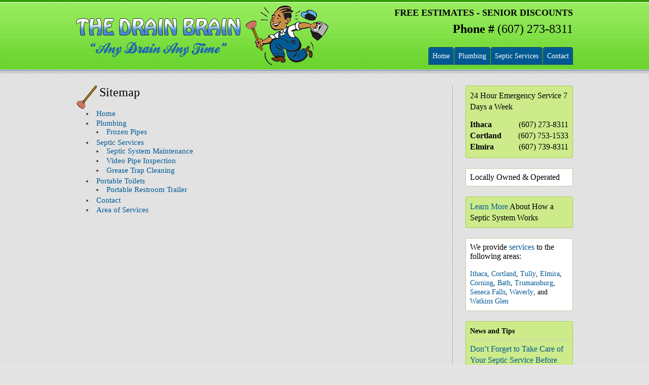

--- FILE ---
content_type: text/html; charset=UTF-8
request_url: https://thedrainbrain.com/sitemap/
body_size: 8307
content:
<!DOCTYPE html>
<html lang="en">
<head>
    
    <!-- Google Tag Manager -->

    <script>(function(w,d,s,l,i){w[l]=w[l]||[];w[l].push({'gtm.start':
    
    new Date().getTime(),event:'gtm.js'});var f=d.getElementsByTagName(s)[0],
    
    j=d.createElement(s),dl=l!='dataLayer'?'&l='+l:'';j.async=true;j.src=
    
    'https://www.googletagmanager.com/gtm.js?id='+i+dl;f.parentNode.insertBefore(j,f);
    
    })(window,document,'script','dataLayer','GTM-MMGHJG7');</script>
    
    <!-- End Google Tag Manager -->

<meta charset="UTF-8">
<meta http-equiv="X-UA-Compatible" content="IE=Edge;chrome=1">
<meta name="viewport" content="width=device-width, minimum-scale=1.0, maximum-scale=1.0">
<title>
The Drain Brain Co.</title>
<link href="https://thedrainbrain.com/wp-content/themes/site/images/favico.ico" rel="shortcut icon" type="image/x-icon">
<link href="https://thedrainbrain.com/wp-content/themes/site/css/style.css" rel="stylesheet" type="text/css">
<link href="https://thedrainbrain.com/wp-content/themes/site/css/responsive.css" rel="stylesheet" type="text/css">
<link href="https://thedrainbrain.com/wp-content/themes/site/css/flexnav.css" media="screen, projection" rel="stylesheet" type="text/css">
<meta name='robots' content='index, follow, max-image-preview:large, max-snippet:-1, max-video-preview:-1' />

	<!-- This site is optimized with the Yoast SEO plugin v21.7 - https://yoast.com/wordpress/plugins/seo/ -->
	<meta name="description" content="Home Plumbing Frozen Pipes Septic Services Septic System Maintenance Video Pipe Inspection Grease Trap Cleaning Portable Toilets Portable Restroom Trailer Contact Area of Services" />
	<link rel="canonical" href="https://thedrainbrain.com/sitemap/" />
	<meta property="og:locale" content="en_US" />
	<meta property="og:type" content="article" />
	<meta property="og:title" content="The Drain Brain Co." />
	<meta property="og:description" content="Home Plumbing Frozen Pipes Septic Services Septic System Maintenance Video Pipe Inspection Grease Trap Cleaning Portable Toilets Portable Restroom Trailer Contact Area of Services" />
	<meta property="og:url" content="https://thedrainbrain.com/sitemap/" />
	<meta property="og:site_name" content="The Drain Brain" />
	<meta property="article:modified_time" content="2015-02-14T15:41:21+00:00" />
	<script type="application/ld+json" class="yoast-schema-graph">{"@context":"https://schema.org","@graph":[{"@type":"WebPage","@id":"https://thedrainbrain.com/sitemap/","url":"https://thedrainbrain.com/sitemap/","name":"The Drain Brain Co.","isPartOf":{"@id":"https://thedrainbrain.com/#website"},"datePublished":"2015-02-13T14:03:02+00:00","dateModified":"2015-02-14T15:41:21+00:00","description":"Home Plumbing Frozen Pipes Septic Services Septic System Maintenance Video Pipe Inspection Grease Trap Cleaning Portable Toilets Portable Restroom Trailer Contact Area of Services","breadcrumb":{"@id":"https://thedrainbrain.com/sitemap/#breadcrumb"},"inLanguage":"en-US","potentialAction":[{"@type":"ReadAction","target":["https://thedrainbrain.com/sitemap/"]}]},{"@type":"BreadcrumbList","@id":"https://thedrainbrain.com/sitemap/#breadcrumb","itemListElement":[{"@type":"ListItem","position":1,"name":"Home","item":"https://thedrainbrain.com/"},{"@type":"ListItem","position":2,"name":"Sitemap"}]},{"@type":"WebSite","@id":"https://thedrainbrain.com/#website","url":"https://thedrainbrain.com/","name":"The Drain Brain","description":"Drain Brain","potentialAction":[{"@type":"SearchAction","target":{"@type":"EntryPoint","urlTemplate":"https://thedrainbrain.com/?s={search_term_string}"},"query-input":"required name=search_term_string"}],"inLanguage":"en-US"}]}</script>
	<!-- / Yoast SEO plugin. -->



<style id='wp-emoji-styles-inline-css' type='text/css'>

	img.wp-smiley, img.emoji {
		display: inline !important;
		border: none !important;
		box-shadow: none !important;
		height: 1em !important;
		width: 1em !important;
		margin: 0 0.07em !important;
		vertical-align: -0.1em !important;
		background: none !important;
		padding: 0 !important;
	}
</style>
<link rel='stylesheet' id='wp-block-library-css' href='https://thedrainbrain.com/wp-includes/css/dist/block-library/style.min.css?ver=8451b62f0fd90fc76aa8e7d5b3dee05f' type='text/css' media='all' />
<style id='classic-theme-styles-inline-css' type='text/css'>
/*! This file is auto-generated */
.wp-block-button__link{color:#fff;background-color:#32373c;border-radius:9999px;box-shadow:none;text-decoration:none;padding:calc(.667em + 2px) calc(1.333em + 2px);font-size:1.125em}.wp-block-file__button{background:#32373c;color:#fff;text-decoration:none}
</style>
<style id='global-styles-inline-css' type='text/css'>
body{--wp--preset--color--black: #000000;--wp--preset--color--cyan-bluish-gray: #abb8c3;--wp--preset--color--white: #ffffff;--wp--preset--color--pale-pink: #f78da7;--wp--preset--color--vivid-red: #cf2e2e;--wp--preset--color--luminous-vivid-orange: #ff6900;--wp--preset--color--luminous-vivid-amber: #fcb900;--wp--preset--color--light-green-cyan: #7bdcb5;--wp--preset--color--vivid-green-cyan: #00d084;--wp--preset--color--pale-cyan-blue: #8ed1fc;--wp--preset--color--vivid-cyan-blue: #0693e3;--wp--preset--color--vivid-purple: #9b51e0;--wp--preset--gradient--vivid-cyan-blue-to-vivid-purple: linear-gradient(135deg,rgba(6,147,227,1) 0%,rgb(155,81,224) 100%);--wp--preset--gradient--light-green-cyan-to-vivid-green-cyan: linear-gradient(135deg,rgb(122,220,180) 0%,rgb(0,208,130) 100%);--wp--preset--gradient--luminous-vivid-amber-to-luminous-vivid-orange: linear-gradient(135deg,rgba(252,185,0,1) 0%,rgba(255,105,0,1) 100%);--wp--preset--gradient--luminous-vivid-orange-to-vivid-red: linear-gradient(135deg,rgba(255,105,0,1) 0%,rgb(207,46,46) 100%);--wp--preset--gradient--very-light-gray-to-cyan-bluish-gray: linear-gradient(135deg,rgb(238,238,238) 0%,rgb(169,184,195) 100%);--wp--preset--gradient--cool-to-warm-spectrum: linear-gradient(135deg,rgb(74,234,220) 0%,rgb(151,120,209) 20%,rgb(207,42,186) 40%,rgb(238,44,130) 60%,rgb(251,105,98) 80%,rgb(254,248,76) 100%);--wp--preset--gradient--blush-light-purple: linear-gradient(135deg,rgb(255,206,236) 0%,rgb(152,150,240) 100%);--wp--preset--gradient--blush-bordeaux: linear-gradient(135deg,rgb(254,205,165) 0%,rgb(254,45,45) 50%,rgb(107,0,62) 100%);--wp--preset--gradient--luminous-dusk: linear-gradient(135deg,rgb(255,203,112) 0%,rgb(199,81,192) 50%,rgb(65,88,208) 100%);--wp--preset--gradient--pale-ocean: linear-gradient(135deg,rgb(255,245,203) 0%,rgb(182,227,212) 50%,rgb(51,167,181) 100%);--wp--preset--gradient--electric-grass: linear-gradient(135deg,rgb(202,248,128) 0%,rgb(113,206,126) 100%);--wp--preset--gradient--midnight: linear-gradient(135deg,rgb(2,3,129) 0%,rgb(40,116,252) 100%);--wp--preset--font-size--small: 13px;--wp--preset--font-size--medium: 20px;--wp--preset--font-size--large: 36px;--wp--preset--font-size--x-large: 42px;--wp--preset--spacing--20: 0.44rem;--wp--preset--spacing--30: 0.67rem;--wp--preset--spacing--40: 1rem;--wp--preset--spacing--50: 1.5rem;--wp--preset--spacing--60: 2.25rem;--wp--preset--spacing--70: 3.38rem;--wp--preset--spacing--80: 5.06rem;--wp--preset--shadow--natural: 6px 6px 9px rgba(0, 0, 0, 0.2);--wp--preset--shadow--deep: 12px 12px 50px rgba(0, 0, 0, 0.4);--wp--preset--shadow--sharp: 6px 6px 0px rgba(0, 0, 0, 0.2);--wp--preset--shadow--outlined: 6px 6px 0px -3px rgba(255, 255, 255, 1), 6px 6px rgba(0, 0, 0, 1);--wp--preset--shadow--crisp: 6px 6px 0px rgba(0, 0, 0, 1);}:where(.is-layout-flex){gap: 0.5em;}:where(.is-layout-grid){gap: 0.5em;}body .is-layout-flow > .alignleft{float: left;margin-inline-start: 0;margin-inline-end: 2em;}body .is-layout-flow > .alignright{float: right;margin-inline-start: 2em;margin-inline-end: 0;}body .is-layout-flow > .aligncenter{margin-left: auto !important;margin-right: auto !important;}body .is-layout-constrained > .alignleft{float: left;margin-inline-start: 0;margin-inline-end: 2em;}body .is-layout-constrained > .alignright{float: right;margin-inline-start: 2em;margin-inline-end: 0;}body .is-layout-constrained > .aligncenter{margin-left: auto !important;margin-right: auto !important;}body .is-layout-constrained > :where(:not(.alignleft):not(.alignright):not(.alignfull)){max-width: var(--wp--style--global--content-size);margin-left: auto !important;margin-right: auto !important;}body .is-layout-constrained > .alignwide{max-width: var(--wp--style--global--wide-size);}body .is-layout-flex{display: flex;}body .is-layout-flex{flex-wrap: wrap;align-items: center;}body .is-layout-flex > *{margin: 0;}body .is-layout-grid{display: grid;}body .is-layout-grid > *{margin: 0;}:where(.wp-block-columns.is-layout-flex){gap: 2em;}:where(.wp-block-columns.is-layout-grid){gap: 2em;}:where(.wp-block-post-template.is-layout-flex){gap: 1.25em;}:where(.wp-block-post-template.is-layout-grid){gap: 1.25em;}.has-black-color{color: var(--wp--preset--color--black) !important;}.has-cyan-bluish-gray-color{color: var(--wp--preset--color--cyan-bluish-gray) !important;}.has-white-color{color: var(--wp--preset--color--white) !important;}.has-pale-pink-color{color: var(--wp--preset--color--pale-pink) !important;}.has-vivid-red-color{color: var(--wp--preset--color--vivid-red) !important;}.has-luminous-vivid-orange-color{color: var(--wp--preset--color--luminous-vivid-orange) !important;}.has-luminous-vivid-amber-color{color: var(--wp--preset--color--luminous-vivid-amber) !important;}.has-light-green-cyan-color{color: var(--wp--preset--color--light-green-cyan) !important;}.has-vivid-green-cyan-color{color: var(--wp--preset--color--vivid-green-cyan) !important;}.has-pale-cyan-blue-color{color: var(--wp--preset--color--pale-cyan-blue) !important;}.has-vivid-cyan-blue-color{color: var(--wp--preset--color--vivid-cyan-blue) !important;}.has-vivid-purple-color{color: var(--wp--preset--color--vivid-purple) !important;}.has-black-background-color{background-color: var(--wp--preset--color--black) !important;}.has-cyan-bluish-gray-background-color{background-color: var(--wp--preset--color--cyan-bluish-gray) !important;}.has-white-background-color{background-color: var(--wp--preset--color--white) !important;}.has-pale-pink-background-color{background-color: var(--wp--preset--color--pale-pink) !important;}.has-vivid-red-background-color{background-color: var(--wp--preset--color--vivid-red) !important;}.has-luminous-vivid-orange-background-color{background-color: var(--wp--preset--color--luminous-vivid-orange) !important;}.has-luminous-vivid-amber-background-color{background-color: var(--wp--preset--color--luminous-vivid-amber) !important;}.has-light-green-cyan-background-color{background-color: var(--wp--preset--color--light-green-cyan) !important;}.has-vivid-green-cyan-background-color{background-color: var(--wp--preset--color--vivid-green-cyan) !important;}.has-pale-cyan-blue-background-color{background-color: var(--wp--preset--color--pale-cyan-blue) !important;}.has-vivid-cyan-blue-background-color{background-color: var(--wp--preset--color--vivid-cyan-blue) !important;}.has-vivid-purple-background-color{background-color: var(--wp--preset--color--vivid-purple) !important;}.has-black-border-color{border-color: var(--wp--preset--color--black) !important;}.has-cyan-bluish-gray-border-color{border-color: var(--wp--preset--color--cyan-bluish-gray) !important;}.has-white-border-color{border-color: var(--wp--preset--color--white) !important;}.has-pale-pink-border-color{border-color: var(--wp--preset--color--pale-pink) !important;}.has-vivid-red-border-color{border-color: var(--wp--preset--color--vivid-red) !important;}.has-luminous-vivid-orange-border-color{border-color: var(--wp--preset--color--luminous-vivid-orange) !important;}.has-luminous-vivid-amber-border-color{border-color: var(--wp--preset--color--luminous-vivid-amber) !important;}.has-light-green-cyan-border-color{border-color: var(--wp--preset--color--light-green-cyan) !important;}.has-vivid-green-cyan-border-color{border-color: var(--wp--preset--color--vivid-green-cyan) !important;}.has-pale-cyan-blue-border-color{border-color: var(--wp--preset--color--pale-cyan-blue) !important;}.has-vivid-cyan-blue-border-color{border-color: var(--wp--preset--color--vivid-cyan-blue) !important;}.has-vivid-purple-border-color{border-color: var(--wp--preset--color--vivid-purple) !important;}.has-vivid-cyan-blue-to-vivid-purple-gradient-background{background: var(--wp--preset--gradient--vivid-cyan-blue-to-vivid-purple) !important;}.has-light-green-cyan-to-vivid-green-cyan-gradient-background{background: var(--wp--preset--gradient--light-green-cyan-to-vivid-green-cyan) !important;}.has-luminous-vivid-amber-to-luminous-vivid-orange-gradient-background{background: var(--wp--preset--gradient--luminous-vivid-amber-to-luminous-vivid-orange) !important;}.has-luminous-vivid-orange-to-vivid-red-gradient-background{background: var(--wp--preset--gradient--luminous-vivid-orange-to-vivid-red) !important;}.has-very-light-gray-to-cyan-bluish-gray-gradient-background{background: var(--wp--preset--gradient--very-light-gray-to-cyan-bluish-gray) !important;}.has-cool-to-warm-spectrum-gradient-background{background: var(--wp--preset--gradient--cool-to-warm-spectrum) !important;}.has-blush-light-purple-gradient-background{background: var(--wp--preset--gradient--blush-light-purple) !important;}.has-blush-bordeaux-gradient-background{background: var(--wp--preset--gradient--blush-bordeaux) !important;}.has-luminous-dusk-gradient-background{background: var(--wp--preset--gradient--luminous-dusk) !important;}.has-pale-ocean-gradient-background{background: var(--wp--preset--gradient--pale-ocean) !important;}.has-electric-grass-gradient-background{background: var(--wp--preset--gradient--electric-grass) !important;}.has-midnight-gradient-background{background: var(--wp--preset--gradient--midnight) !important;}.has-small-font-size{font-size: var(--wp--preset--font-size--small) !important;}.has-medium-font-size{font-size: var(--wp--preset--font-size--medium) !important;}.has-large-font-size{font-size: var(--wp--preset--font-size--large) !important;}.has-x-large-font-size{font-size: var(--wp--preset--font-size--x-large) !important;}
.wp-block-navigation a:where(:not(.wp-element-button)){color: inherit;}
:where(.wp-block-post-template.is-layout-flex){gap: 1.25em;}:where(.wp-block-post-template.is-layout-grid){gap: 1.25em;}
:where(.wp-block-columns.is-layout-flex){gap: 2em;}:where(.wp-block-columns.is-layout-grid){gap: 2em;}
.wp-block-pullquote{font-size: 1.5em;line-height: 1.6;}
</style>
<link rel='stylesheet' id='wp-advanced-rp-css-css' href='https://thedrainbrain.com/wp-content/plugins/advanced-recent-posts-widget/css/advanced-recent-posts-widget.css?ver=8451b62f0fd90fc76aa8e7d5b3dee05f' type='text/css' media='all' />
<link rel="https://api.w.org/" href="https://thedrainbrain.com/wp-json/" /><link rel="alternate" type="application/json" href="https://thedrainbrain.com/wp-json/wp/v2/pages/72" /><link rel='shortlink' href='https://thedrainbrain.com/?p=72' />
<link rel="alternate" type="application/json+oembed" href="https://thedrainbrain.com/wp-json/oembed/1.0/embed?url=https%3A%2F%2Fthedrainbrain.com%2Fsitemap%2F" />
<link rel="alternate" type="text/xml+oembed" href="https://thedrainbrain.com/wp-json/oembed/1.0/embed?url=https%3A%2F%2Fthedrainbrain.com%2Fsitemap%2F&#038;format=xml" />
		<style type="text/css" id="wp-custom-css">
			header{
	position: relative;
z-index: 9;
}
section #left-container ul.home-columns{
	text-align:center;
}
section #left-container ul.home-columns li{
	display:inline;
	/*float:unset;*/
}		</style>
		
<!--[if IE 7]><link href="https://thedrainbrain.com/wp-content/themes/site/css/ie7only.css" rel="stylesheet" type="text/css" /><![endif]-->
<!--[if IE 8]><link href="https://thedrainbrain.com/wp-content/themes/site/css/ie8only.css" rel="stylesheet" type="text/css" /><![endif]-->
<!--[if lt IE 9]>
<script src="https://thedrainbrain.com/wp-content/themes/site/js/html5.js" type="text/javascript"></script>
<![endif]-->
<meta name="msvalidate.01" content="7E1796DF6B97AF8144AB66E0BE658F39" />
<meta name="google-site-verification" content="_YHD-VT41_bk2FnveQsAwRjaTHxanr-WF0zX3ughWNs" />

<!--
<script type="text/javascript">
  var _gaq = _gaq || [];
  _gaq.push(['_setAccount', 'UA-29040033-1']);
  _gaq.push(['_trackPageview']);

  (function() {
    var ga = document.createElement('script'); ga.type = 'text/javascript'; ga.async = true;
    ga.src = ('https:' == document.location.protocol ? 'https://ssl' : 'http://www') + '.google-analytics.com/ga.js';
    var s = document.getElementsByTagName('script')[0]; s.parentNode.insertBefore(ga, s);
  })();
</script>
-->

</head>

<body class="page-template-default page page-id-72" >

    <!-- Google Tag Manager (noscript) -->
    
    <noscript><iframe src="https://www.googletagmanager.com/ns.html?id=GTM-MMGHJG7"
    
    height="0" width="0" style="display:none;visibility:hidden"></iframe></noscript>
    
    <!-- End Google Tag Manager (noscript) -->


<!-- Google Tag Manager -->
<!-- 
<noscript><iframe src="//www.googletagmanager.com/ns.html?id=GTM-5NN8WL"
height="0" width="0" style="display:none;visibility:hidden"></iframe></noscript>
<script>(function(w,d,s,l,i){w[l]=w[l]||[];w[l].push({'gtm.start':
new Date().getTime(),event:'gtm.js'});var f=d.getElementsByTagName(s)[0],
j=d.createElement(s),dl=l!='dataLayer'?'&l='+l:'';j.async=true;j.src=
'//www.googletagmanager.com/gtm.js?id='+i+dl;f.parentNode.insertBefore(j,f);
})(window,document,'script','dataLayer','GTM-5NN8WL');</script>
-->
<!-- End Google Tag Manager -->

<header>
  <div class="wrap">
    <div class="logo"><a href="https://thedrainbrain.com/"><img src="https://thedrainbrain.com/wp-content/themes/site/images/logo.png" alt="The Drain Brain" title="The Drain Brain"></a></div>
    <div class="header-sidebar">
    				<div class="textwidget"><h3>FREE ESTIMATES  -   SENIOR DISCOUNTS</h3>
<h2><strong>Phone #</strong>  (607) 273-8311</h2></div>
			
    </div>
    <div class="menu-header">
    	<div class="menu-button">Menu</div>
    	<div class="menu-main-menu-container"><ul id="menu-main-menu" class="flexnav"><li id="menu-item-27" class="menu-item menu-item-type-post_type menu-item-object-page menu-item-home menu-item-27"><a href="https://thedrainbrain.com/">Home</a></li>
<li id="menu-item-28" class="menu-item menu-item-type-post_type menu-item-object-page menu-item-28"><a href="https://thedrainbrain.com/plumbing-services-ithaca-cortland-elmira-watkins-glen/">Plumbing</a></li>
<li id="menu-item-32" class="menu-item menu-item-type-post_type menu-item-object-page menu-item-has-children menu-item-32"><a href="https://thedrainbrain.com/ithaca-elmira-cortland-corning-waverly-watkins-glenseptic-services/">Septic Services</a>
<ul class="sub-menu">
	<li id="menu-item-34" class="menu-item menu-item-type-post_type menu-item-object-page menu-item-34"><a href="https://thedrainbrain.com/ithaca-elmira-cortland-corning-waverly-watkins-glenseptic-services/septic-system-maintenance/">Septic System Maintenance</a></li>
	<li id="menu-item-36" class="menu-item menu-item-type-post_type menu-item-object-page menu-item-36"><a href="https://thedrainbrain.com/ithaca-elmira-cortland-corning-waverly-watkins-glenseptic-services/video-pipe-inspection/">Video Pipe Inspection</a></li>
	<li id="menu-item-33" class="menu-item menu-item-type-post_type menu-item-object-page menu-item-33"><a href="https://thedrainbrain.com/ithaca-elmira-cortland-corning-waverly-watkins-glenseptic-services/grease-trap-cleaning/">Grease Trap Cleaning</a></li>
</ul>
</li>
<li id="menu-item-26" class="menu-item menu-item-type-post_type menu-item-object-page menu-item-26"><a href="https://thedrainbrain.com/the-drain-brain-contact-us/">Contact</a></li>
</ul></div>    </div>
  </div>
</header><section>
	<div class="wrap clearfix">
        <div id="left-container">
        	<h1 class="page-title">Sitemap</h1>
            <ul>
<li><a title="Home" href="https://thedrainbrain.com/home/">Home</a></li>
<li><a title="Plumbing" href="https://thedrainbrain.com/plumbing-services-ithaca-cortland-elmira-watkins-glen/">Plumbing</a>
<ul>
<li><a title="Frozen Pipes" href="https://thedrainbrain.com/plumbing/frozen-pipes/">Frozen Pipes</a></li>
</ul>
</li>
<li><a title="Plumbing" href="https://thedrainbrain.com/plumbing-services-ithaca-cortland-elmira-watkins-glen/">Septic Services</a>
<ul>
<li><a title="Septic System Maintenance" href="https://thedrainbrain.com/ithaca-elmira-corning-watkins-glen-waverly-septic-services/septic-system-maintenance/">Septic System Maintenance</a></li>
<li><a title="Video Pipe Inspection" href="https://thedrainbrain.com/ithaca-elmira-corning-watkins-glen-waverly-septic-services/video-pipe-inspection/">Video Pipe Inspection</a></li>
<li><a title="Grease Trap Cleaning" href="https://thedrainbrain.com/ithaca-elmira-corning-watkins-glen-waverly-septic-services/grease-trap-cleaning/">Grease Trap Cleaning</a></li>
</ul>
</li>
<li><a title="Portable Toilets" href="https://thedrainbrain.com/portable-toilets-ithaca-elmira-corning-watkins-glen-glens-falls-bat/">Portable Toilets</a>
<ul>
<li><a title="Portable Restroom Trailer" href="https://thedrainbrain.com/portable-toilets/portable-restroom-trailer/">Portable Restroom Trailer</a></li>
</ul>
</li>
<li><a title="Contact" href="https://thedrainbrain.com/the-drain-brain-contact-us/">Contact</a></li>
<li><a title="Area of Service" href="https://thedrainbrain.com/septic-systems-plumbing-portable-toilets-ithaca-cortland-elmira-area-of-service/">Area of Services</a></li>
</ul>
<p>&nbsp;</p>
<p>&nbsp;</p>
        </div>
		<div id="right-container">
						<div class="textwidget"><div class="green-box">
24 Hour Emergency Service 7 Days a Week
<dl>
<dt>Ithaca</dt>
<dd>(607) 273-8311</dd>
<dt>Cortland</dt>
<dd>(607) 753-1533</dd>
<dt>Elmira</dt>
<dd>(607) 739-8311</dd>
</dl>
</div></div>
					<div class="textwidget"><div class="white-box">Locally Owned &amp; Operated</div></div>
					<div class="textwidget"><div class="green-box"><a href="https://thedrainbrain.com/ithaca-elmira-cortland-corning-waverly-watkins-glenseptic-services/">Learn More</a> About How a Septic System Works </div></div>
					<div class="textwidget"><div class="white-box">We provide <a href="https://thedrainbrain.com/septic-systems-drain-cleanin-portable-toilets-ithaca-cortland-elmira-area-of-service/">services</a> to the following areas: <br><br>
<span><a href="https://thedrainbrain.com/septic-systems-drain-cleanin-portable-toilets-ithaca-cortland-elmira-area-of-service/">Ithaca</a>, <a href="https://thedrainbrain.com/septic-systems-drain-cleanin-portable-toilets-ithaca-cortland-elmira-area-of-service/">Cortland</a>, <a href="https://thedrainbrain.com/septic-systems-drain-cleanin-portable-toilets-ithaca-cortland-elmira-area-of-service/">Tully</a>, <a href="https://thedrainbrain.com/septic-systems-drain-cleanin-portable-toilets-ithaca-cortland-elmira-area-of-service/">Elmira</a>, <a href="https://thedrainbrain.com/septic-systems-drain-cleanin-portable-toilets-ithaca-cortland-elmira-area-of-service/">Corning</a>, <a href="https://thedrainbrain.com/septic-systems-drain-cleanin-portable-toilets-ithaca-cortland-elmira-area-of-service/">Bath</a>, <a href="https://thedrainbrain.com/septic-systems-drain-cleanin-portable-toilets-ithaca-cortland-elmira-area-of-service/">Trumansburg</a>, <a href="https://thedrainbrain.com/septic-systems-drain-cleanin-portable-toilets-ithaca-cortland-elmira-area-of-service/">Seneca Falls</a>, <a href="https://thedrainbrain.com/septic-systems-drain-cleanin-portable-toilets-ithaca-cortland-elmira-area-of-service/">Waverly</a>, and <a href="https://thedrainbrain.com/septic-systems-drain-cleanin-portable-toilets-ithaca-cortland-elmira-area-of-service/">Watkins Glen</a></span>
</div></div>
		<div class="recent-post"><h3>News and Tips</h3><ul>



			<li class="recent-post-item">



				<a  href="https://thedrainbrain.com/dont-forget-take-care-septic-service-fall-sets/" rel="bookmark" title="Permanent link to Don&#8217;t Forget to Take Care of Your Septic Service Before the Fall Sets In" class="post-title">Don&#8217;t Forget to Take Care of Your Septic Service Before the Fall Sets In</a>



					
                
				<div class="post-entry">

				






			



				



				
                
				<p>  <a href="https://thedrainbrain.com/dont-forget-take-care-septic-service-fall-sets/" class="more-link">Read more →</a> </p>



				
			  </div>

				




				


			</li>



		


			<li class="recent-post-item">



				<a  href="https://thedrainbrain.com/keep-restaurant-grease-traps-clean/" rel="bookmark" title="Permanent link to Why You Should Keep Your Restaurant Grease Traps Clean" class="post-title">Why You Should Keep Your Restaurant Grease Traps Clean</a>



					
                
				<div class="post-entry">

				






			



				



				
                
				<p>  <a href="https://thedrainbrain.com/keep-restaurant-grease-traps-clean/" class="more-link">Read more →</a> </p>



				
			  </div>

				




				


			</li>



		</ul>
</div>
		</div>
    </div>
</section>
<footer>
	<div class="wrap">
        <div class="cols">
        	<div class="col-1">
				<div class="menu-footer-menu-container"><ul id="menu-footer-menu" class="menu"><li id="menu-item-37" class="menu-item menu-item-type-post_type menu-item-object-page menu-item-home menu-item-37"><a href="https://thedrainbrain.com/">Home</a></li>
<li id="menu-item-39" class="menu-item menu-item-type-post_type menu-item-object-page menu-item-39"><a href="https://thedrainbrain.com/plumbing-services-ithaca-cortland-elmira-watkins-glen/">Plumbing</a></li>
<li id="menu-item-40" class="menu-item menu-item-type-post_type menu-item-object-page menu-item-40"><a href="https://thedrainbrain.com/ithaca-elmira-cortland-corning-waverly-watkins-glenseptic-services/">Septic Services</a></li>
<li id="menu-item-95" class="menu-item menu-item-type-post_type menu-item-object-page menu-item-95"><a href="https://thedrainbrain.com/blog/">Blog</a></li>
<li id="menu-item-38" class="menu-item menu-item-type-post_type menu-item-object-page menu-item-38"><a href="https://thedrainbrain.com/the-drain-brain-contact-us/">Contact</a></li>
<li id="menu-item-96" class="menu-item menu-item-type-post_type menu-item-object-page current-menu-item page_item page-item-72 current_page_item menu-item-96"><a href="https://thedrainbrain.com/sitemap/" aria-current="page">Sitemap</a></li>
</ul></div>			<div class="textwidget"><br>
Phone #: (607) 273-8311 <span>E-mail: <a href="mailto:info@thedrainbrain.com">info@thedrainbrain.com</a></span></div>
					</div>
            <div class="col-2">
                			<div class="textwidget">&copy; 2012 The Drain Brain Co. All Rights Reserved.
<br><br>
<a href="http://www.internetmarketingmagicians.com/web-marketing-services/seo-website-design" target="_blank" rel="noopener">Website Design</a> &amp; SEO by IMM LLC. </div>
		            </div>
        </div>
	</div>
</footer>
 <script src="https://ajax.googleapis.com/ajax/libs/jquery/3.6.0/jquery.min.js"></script>
<script src="https://thedrainbrain.com/wp-content/themes/site/js/jquery.flexnav.js" type="text/javascript"></script>
<script type="text/javascript">
jQuery(document).ready(function($) {
	$("ul#menu-main-menu").attr('data-breakpoint', 800);
	$(".flexnav").flexNav();
});
</script>
<script type="text/javascript" id="rocket-browser-checker-js-after">
/* <![CDATA[ */
"use strict";var _createClass=function(){function defineProperties(target,props){for(var i=0;i<props.length;i++){var descriptor=props[i];descriptor.enumerable=descriptor.enumerable||!1,descriptor.configurable=!0,"value"in descriptor&&(descriptor.writable=!0),Object.defineProperty(target,descriptor.key,descriptor)}}return function(Constructor,protoProps,staticProps){return protoProps&&defineProperties(Constructor.prototype,protoProps),staticProps&&defineProperties(Constructor,staticProps),Constructor}}();function _classCallCheck(instance,Constructor){if(!(instance instanceof Constructor))throw new TypeError("Cannot call a class as a function")}var RocketBrowserCompatibilityChecker=function(){function RocketBrowserCompatibilityChecker(options){_classCallCheck(this,RocketBrowserCompatibilityChecker),this.passiveSupported=!1,this._checkPassiveOption(this),this.options=!!this.passiveSupported&&options}return _createClass(RocketBrowserCompatibilityChecker,[{key:"_checkPassiveOption",value:function(self){try{var options={get passive(){return!(self.passiveSupported=!0)}};window.addEventListener("test",null,options),window.removeEventListener("test",null,options)}catch(err){self.passiveSupported=!1}}},{key:"initRequestIdleCallback",value:function(){!1 in window&&(window.requestIdleCallback=function(cb){var start=Date.now();return setTimeout(function(){cb({didTimeout:!1,timeRemaining:function(){return Math.max(0,50-(Date.now()-start))}})},1)}),!1 in window&&(window.cancelIdleCallback=function(id){return clearTimeout(id)})}},{key:"isDataSaverModeOn",value:function(){return"connection"in navigator&&!0===navigator.connection.saveData}},{key:"supportsLinkPrefetch",value:function(){var elem=document.createElement("link");return elem.relList&&elem.relList.supports&&elem.relList.supports("prefetch")&&window.IntersectionObserver&&"isIntersecting"in IntersectionObserverEntry.prototype}},{key:"isSlowConnection",value:function(){return"connection"in navigator&&"effectiveType"in navigator.connection&&("2g"===navigator.connection.effectiveType||"slow-2g"===navigator.connection.effectiveType)}}]),RocketBrowserCompatibilityChecker}();
/* ]]> */
</script>
<script type="text/javascript" id="rocket-preload-links-js-extra">
/* <![CDATA[ */
var RocketPreloadLinksConfig = {"excludeUris":"\/(?:.+\/)?feed(?:\/(?:.+\/?)?)?$|\/(?:.+\/)?embed\/|\/(index.php\/)?(.*)wp-json(\/.*|$)|\/refer\/|\/go\/|\/recommend\/|\/recommends\/","usesTrailingSlash":"1","imageExt":"jpg|jpeg|gif|png|tiff|bmp|webp|avif|pdf|doc|docx|xls|xlsx|php","fileExt":"jpg|jpeg|gif|png|tiff|bmp|webp|avif|pdf|doc|docx|xls|xlsx|php|html|htm","siteUrl":"https:\/\/thedrainbrain.com","onHoverDelay":"100","rateThrottle":"3"};
/* ]]> */
</script>
<script type="text/javascript" id="rocket-preload-links-js-after">
/* <![CDATA[ */
(function() {
"use strict";var r="function"==typeof Symbol&&"symbol"==typeof Symbol.iterator?function(e){return typeof e}:function(e){return e&&"function"==typeof Symbol&&e.constructor===Symbol&&e!==Symbol.prototype?"symbol":typeof e},e=function(){function i(e,t){for(var n=0;n<t.length;n++){var i=t[n];i.enumerable=i.enumerable||!1,i.configurable=!0,"value"in i&&(i.writable=!0),Object.defineProperty(e,i.key,i)}}return function(e,t,n){return t&&i(e.prototype,t),n&&i(e,n),e}}();function i(e,t){if(!(e instanceof t))throw new TypeError("Cannot call a class as a function")}var t=function(){function n(e,t){i(this,n),this.browser=e,this.config=t,this.options=this.browser.options,this.prefetched=new Set,this.eventTime=null,this.threshold=1111,this.numOnHover=0}return e(n,[{key:"init",value:function(){!this.browser.supportsLinkPrefetch()||this.browser.isDataSaverModeOn()||this.browser.isSlowConnection()||(this.regex={excludeUris:RegExp(this.config.excludeUris,"i"),images:RegExp(".("+this.config.imageExt+")$","i"),fileExt:RegExp(".("+this.config.fileExt+")$","i")},this._initListeners(this))}},{key:"_initListeners",value:function(e){-1<this.config.onHoverDelay&&document.addEventListener("mouseover",e.listener.bind(e),e.listenerOptions),document.addEventListener("mousedown",e.listener.bind(e),e.listenerOptions),document.addEventListener("touchstart",e.listener.bind(e),e.listenerOptions)}},{key:"listener",value:function(e){var t=e.target.closest("a"),n=this._prepareUrl(t);if(null!==n)switch(e.type){case"mousedown":case"touchstart":this._addPrefetchLink(n);break;case"mouseover":this._earlyPrefetch(t,n,"mouseout")}}},{key:"_earlyPrefetch",value:function(t,e,n){var i=this,r=setTimeout(function(){if(r=null,0===i.numOnHover)setTimeout(function(){return i.numOnHover=0},1e3);else if(i.numOnHover>i.config.rateThrottle)return;i.numOnHover++,i._addPrefetchLink(e)},this.config.onHoverDelay);t.addEventListener(n,function e(){t.removeEventListener(n,e,{passive:!0}),null!==r&&(clearTimeout(r),r=null)},{passive:!0})}},{key:"_addPrefetchLink",value:function(i){return this.prefetched.add(i.href),new Promise(function(e,t){var n=document.createElement("link");n.rel="prefetch",n.href=i.href,n.onload=e,n.onerror=t,document.head.appendChild(n)}).catch(function(){})}},{key:"_prepareUrl",value:function(e){if(null===e||"object"!==(void 0===e?"undefined":r(e))||!1 in e||-1===["http:","https:"].indexOf(e.protocol))return null;var t=e.href.substring(0,this.config.siteUrl.length),n=this._getPathname(e.href,t),i={original:e.href,protocol:e.protocol,origin:t,pathname:n,href:t+n};return this._isLinkOk(i)?i:null}},{key:"_getPathname",value:function(e,t){var n=t?e.substring(this.config.siteUrl.length):e;return n.startsWith("/")||(n="/"+n),this._shouldAddTrailingSlash(n)?n+"/":n}},{key:"_shouldAddTrailingSlash",value:function(e){return this.config.usesTrailingSlash&&!e.endsWith("/")&&!this.regex.fileExt.test(e)}},{key:"_isLinkOk",value:function(e){return null!==e&&"object"===(void 0===e?"undefined":r(e))&&(!this.prefetched.has(e.href)&&e.origin===this.config.siteUrl&&-1===e.href.indexOf("?")&&-1===e.href.indexOf("#")&&!this.regex.excludeUris.test(e.href)&&!this.regex.images.test(e.href))}}],[{key:"run",value:function(){"undefined"!=typeof RocketPreloadLinksConfig&&new n(new RocketBrowserCompatibilityChecker({capture:!0,passive:!0}),RocketPreloadLinksConfig).init()}}]),n}();t.run();
}());
/* ]]> */
</script>
</body>
</html>

<!-- This website is like a Rocket, isn't it? Performance optimized by WP Rocket. Learn more: https://wp-rocket.me - Debug: cached@1764030487 -->

--- FILE ---
content_type: text/css; charset=utf-8
request_url: https://thedrainbrain.com/wp-content/themes/site/css/style.css
body_size: 2102
content:
@import "reset.css"; 

html, body { position: relative; background:#e4e4e4 url(../images/bg.jpg) repeat; font: normal 15px 'Segoe UI', tahoma; color: #414140; }
a { color: #005a95; text-decoration: none; transition: all 0.5s ease; -o-transition: all 0.5s ease; -moz-transition: all 0.5s ease; -webkit-transition: all 0.5s ease; }
a:hover { color: #414140; text-decoration:none; }
img { max-width: 100%; *max-width: none; height: auto; }
p { padding: 0px 0px 16px 0px; line-height:23px; }
.wrap { position:relative; width:980px; margin:0 auto; }

.clearfix:after { content: "."; display: block; height: 0px; clear: both; overflow: hidden; visibility: hidden; }
.clearfix { display: inline-block; }
* html .clearfix { height: 1%; }
.clearfix { display: block; }
.left { float: left; }
.right { float: right; }
.center { text-align: center; }

/* WordPress */
.aligncenter, div.aligncenter { display: block; margin: 5px auto 5px auto; }
.alignright { float: right; margin: 5px 0px 20px 20px; }
.alignleft { float: left; margin: 5px 20px 20px 0px; }
.aligncenter { display: block; margin: 5px auto 5px auto; }
a img.alignright { float: right; margin: 5px 0px 20px 20px; }
a img.alignleft { float: left; margin: 5px 20px 20px 0px; }
a img.aligncenter { display: block; margin-left: auto; margin-right: auto; }
.wp-caption { background: #dfdfdf; border: 1px solid #f0f0f0; max-width: 96%; /* Image does not overflow the content area */ padding: 5px 3px 10px; text-align: center; }
.wp-caption.alignleft { margin: 5px 20px 20px 0px; }
.wp-caption.alignright { margin: 5px 0px 20px 20px; }
.wp-caption img { height: auto; margin: 0px; max-width: 98.5%; padding: 0px; width: auto; }
.wp-caption p.wp-caption-text { line-height: 17px; margin: 0px; padding: 0px 4px 5px; }

/* Header */
header { width:100%; background:url(../images/header-bg.jpg) repeat-x 0 0; }
header .wrap { height:139px; }
header .logo { float:left; margin:11px 0 0; }
header .header-sidebar { float:right; text-align:right; margin-top:15px; }
header .header-sidebar h3 { font: bold 18px 'Segoe UI',tahoma; color:#000; margin:0 0 8px; }
header .header-sidebar h2 { font: normal 24px 'Segoe UI',tahoma; color:#000; margin:0; }

/* Menu */
header .menu-header { float:right; margin-top:22px; clear:right; }
header .menu li { display:inline-block; border-right:1px solid #89a288; }
header .menu li a { color:#455044; text-transform:uppercase; font-weight:400; padding:13px 16px 9px; font-size:18px; display:block; }
header .menu li a:hover, header .menu li.current-menu-item a, header .menu li.current-page-ancestor a { color:#5c8e87; }
header .menu li:last-child { border:0; }

/* Banner */
.banner { background:#2d6407 url(../images/banner-bg.jpg) repeat-x 0 0; }
.banner .wrap { height:237px; background:url(../images/plumber.png) no-repeat right bottom; }
.banner .slides { width:474px; height:239px; padding:8px; position:absolute; top:17px; background:url(../images/slider-bg.png) no-repeat 0 0; }
.cycloneslider-template-standard { margin:0!important; }
.cycloneslider-template-standard .cycloneslider-slide { background:none!important; }
.banner .service-list { float:left; width:278px; margin-left:505px; }
.banner .service-list h2 { font-size:28px; margin:0; color:#8AEF4C; text-shadow:1px 1px 0 #265405; font-weight:normal; padding-top:7px; }
.banner .service-list li { color:#fff; font-size:16px; padding:0 0 0 15px; background:url(../images/box.jpg) no-repeat 0 10px; text-shadow:1px 1px 0 #265405; }

/* Content Area */
section { width: 100%; overflow: hidden; padding:30px 0 20px; background:url(../images/shadow.png) repeat-x 0 0; }
section .wrap { background:url(../images/dotted-bg.png) repeat-y 0 0; }
section.home { padding-top:50px; }
section h1.page-title { background:url(../images/title-bar.png) no-repeat 0 0; font: normal 24px 'Segoe UI', tahoma; color:#000; padding:0 0 20px 46px; }

/* Left Sidebar */
section #left-container { float: left; width: 717px; }
section #left-container h1 { font: normal 24px 'Segoe UI', tahoma; color:#000; }
section #left-container h2 { font: normal 22px 'Segoe UI', tahoma; color:#000; margin:0 0 16px; }
section #left-container h3 { font: bold 18px 'Segoe UI', tahoma; margin:0 0 16px; }
section #left-container h4 { font: bold 16px 'Segoe UI', tahoma; margin:0 0 16px; }
section #left-container img { border:1px solid #000; padding:1px; }
section #left-container ul { margin-bottom:25px; }
section #left-container ul ul { margin-bottom:0; }
section #left-container ul li { list-style:disc; list-style-position:inside; padding:0 0 2px 20px; }
section #left-container dl { background:#F5F5F5; padding:5px 8px 6px; margin-bottom:15px; }
section #left-container dd { text-align:right; }
section #left-container dt { clear:left; float:left; }
section #left-container ul.home-columns { margin-top:5px; overflow:hidden; margin-bottom:5px; }
section #left-container ul.home-columns li { list-style:none; padding:1px; float:left; height:162px; background:#cdeb8b; border:1px solid #608c03; border-radius:3px; -moz-border-radius:3px; margin:0 5px 0 2px; position:relative; width:226px; }
section #left-container ul.home-columns li img { border:0px; }
section #left-container ul.home-columns li p { position:absolute; bottom:2px; text-align:center; width:224px; background:#414140; padding-bottom:4px; margin-left:1px; }
section #left-container ul.home-columns li p a { font-size:17px; color:#97F65D; }
section #left-container ul.home-columns li p a:hover { color:#fff; }

/* Right Sidebar */
section #right-container { float: right; width:212px; }
section #right-container .green-box { background:#cdeb8b; border:1px solid #aacf58; border-radius:3px; -moz-border-radius:3px; margin-bottom:20px; padding:8px; font-size:16px; color:#000; line-height:22px; }
section #right-container .green-box dl { margin:13px 0 2px;  }
section #right-container .green-box dt { float:left; clear:left; font-weight:bold; }
section #right-container .green-box dd { text-align:right; }
section #right-container .white-box { background:#fff; border:1px solid #c4c5a6; border-radius:3px; -moz-border-radius:3px; margin-bottom:20px; padding:8px; color:#000; font-size:16px; }
section #right-container .white-box span { font-size:14px; }
section #right-container h3 { margin:0 0 10px; }
section #right-container ul { margin-bottom:20px; }
section #right-container .recent-post { background:#cdeb8b; border:1px solid #aacf58; border-radius:3px; -moz-border-radius:3px; margin-bottom:20px; padding:8px; font-size:16px; color:#000; line-height:22px; }
section #right-container .recent-post h3 { font-size:14px; border-bottom:1px solid #ccc; padding-bottom:6px; margin-bottom:6px; }
section #right-container .recent-post p { font-size:13px; line-height:18px; }

/* Contact Us */
.wpcf7-form .field { overflow:hidden; margin-bottom:4px; }
.wpcf7-form .field label { width:20%; float:left; }
.wpcf7-form .field label em { color:red; }
.wpcf7-form .field input { width:220px; padding:3px; }
.wpcf7-form .field textarea { resize:none; height:80px; }
.wpcf7-form .field input.wpcf7-submit { background:#005A95; color:#fff; font-size:13px; width:auto; border:0; padding:3px 40px; margin-top:10px; cursor:pointer; }
span.wpcf7-not-valid-tip { margin-left:20%; font-size:11px!important; }

/* Footer */
footer { background: #3d8a0a url(../images/footer-bg.jpg) repeat-x 0 0; width: 100%; color:#fff; font-size:13px; text-shadow: 1px 1px 0px #265405; }
footer .wrap { padding:25px 0 0; height:73px; }
footer a { color: #97f65d; }
footer a:hover { color: #97f65d; text-decoration: underline; }
footer .cols { overflow:hidden; }
footer .col-1 { float: left; width: 50%; }
footer .col-1 li { display:inline-block; background: url(../images/footer-menu-sep.png) no-repeat right 11px; padding-right:10px;  }
footer .col-1 li:last-child { background:none; }
footer .col-1 span { padding-left: 25px; }
footer .col-2 { float: right; width: 48%; text-align:right; }

--- FILE ---
content_type: text/css; charset=utf-8
request_url: https://thedrainbrain.com/wp-content/themes/site/css/responsive.css
body_size: 821
content:
@media only screen and (max-width: 998px)
{	
	.wrap { width:98%; margin:0px auto; }
	header .wrap { height:auto; }
	footer .wrap { height:auto; padding-bottom:20px; }
	
	header .header-sidebar { width:32%; }
	header .header-sidebar h3 { font-size:16px; margin-bottom:2px; }
	header .header-sidebar h2 { font-size:22px; }
	header .menu-header { clear:both; float:none; }
	.flexnav .touch-button { display:inline-block!important;}
	
	section .wrap { background:none; }
	section #left-container { width:69%; }
	section #left-container ul.home-columns li { width:30%; height:auto; }
	section #left-container ul.home-columns li p { width:99%; }
	section #right-container { width:26%; padding:0; }
	
	.wpcf7-form .field label { width:25%; }
	span.wpcf7-not-valid-tip { margin-left:25%; }

}

@media only screen and (max-width: 768px)
{	
	header { background:#68d32f url(../images/header-bg1.png) repeat-x 0 0; }
	header .logo { width:100%; text-align:center; float:none; margin:0; padding-top:10px; }
	header .header-sidebar { width:100%; text-align:center; padding-bottom:5px; display:block; }
	
	.banner .wrap { height:auto; background-position:right 10px; }
	.banner .service-list { float:none; margin-left:0; padding:268px 0 0 0; width:auto; }
	.banner .service-list ul { overflow:hidden; padding-bottom:15px; }
	.banner .service-list ul li { display:inline-block; width:40%;  }
		
	section #left-container { width:100%; float:none; }
	section #right-container { width:100%; margin-top:20px; float:none; }
	
	footer .wrap .col-1 { width:50%; }
	footer .wrap .col-2 { width:50%; padding:0; }
}

@media only screen and (max-width: 548px)
{	
	.banner .wrap { background:none; }
	.banner .slides { width:auto; height:auto; position:relative; background-image:none; background-color:#9bc12d; border:1px solid #333; border-radius:4px; -moz-border-radius:4px; -webkit-border-radius:4px; }
	.banner .service-list { padding-top:15px; }
	.banner .service-list ul li { display:block; width:100%;  }
	
	section.home { padding:30px; }
	section #left-container ul.home-columns li p { line-height:14px; padding:3px 0; }
	section #left-container ul.home-columns li p a { font-size:12px; }
	section #left-container img { width:96%; margin:0 2%; }
	
	.wpcf7-form .field input, .wpcf7-form .field textarea { width:96%; }
	.wpcf7-form .field label { width:100%; float:none; display:block; }
	span.wpcf7-not-valid-tip { margin-left:0; }
	section #left-container img.ajax-loader { width:auto; }
	
	footer .wrap .col-1,
	footer .wrap .col-2 { display: block; width: 100%; padding:0; float:none; margin-bottom:20px; text-align:left; }	
}

--- FILE ---
content_type: text/css; charset=utf-8
request_url: https://thedrainbrain.com/wp-content/themes/site/css/flexnav.css
body_size: 1497
content:
/* Flexnav Base Styles */
.flexnav {	-webkit-transition: none; -moz-transition: none; -ms-transition: none; transition: none; -webkit-transform-style: preserve-3d;
	overflow: hidden; margin: 0 auto; width: 100%; max-height: 0; padding:0; }
.flexnav.opacity { opacity: 0; }
/*.flexnav.one-page { position: fixed; top: 50px; right: 5%; max-width: 200px; }*/
.flexnav li { position: relative; overflow: hidden; }
.flexnav li:last-child { border:0px; }
.flexnav li a { position: relative; display: block; line-height:19px; padding:7px 7px 8px; z-index: 2; font-size: 14px; overflow: hidden; color: #fff; border:1px solid #003454; border-bottom:0;
border-top-left-radius:4px; border-top-right-radius:4px; -moz-border-top-left-radius:4px; -moz-border-top-right-radius:4px; 
background: #005c92; /* Old browsers */
background: -moz-linear-gradient(top, #005c92 0%, #005892 91%, #00487d 100%); /* FF3.6+ */
background: -webkit-gradient(linear, left top, left bottom, color-stop(0%,#005c92), color-stop(91%,#005892), color-stop(100%,#00487d)); /* Chrome,Safari4+ */
background: -webkit-linear-gradient(top, #005c92 0%,#005892 91%,#00487d 100%); /* Chrome10+,Safari5.1+ */
background: -o-linear-gradient(top, #005c92 0%,#005892 91%,#00487d 100%); /* Opera 11.10+ */
background: -ms-linear-gradient(top, #005c92 0%,#005892 91%,#00487d 100%); /* IE10+ */
background: linear-gradient(to bottom, #005c92 0%,#005892 91%,#00487d 100%); /* W3C */
filter: progid:DXImageTransform.Microsoft.gradient( startColorstr='#005c92', endColorstr='#00487d',GradientType=0 ); /* IE6-9 */
box-shadow:inset 0px 0px 1px #fff; }
.flexnav li a:hover { color: #fff; text-decoration:none; background:#4d4d4d; }
.flexnav .current_page_item > a,
.flexnav .current_page_ancestor > a,
.flexnav .current-menu-item > a,
.flexnav .current-menu-ancestor > a,
.flexnav .current_page_parent > a {	color: #fff; background:#4d4d4d; }

.flexnav.show { max-height: 2000px; opacity: 1; -webkit-transition: all .5s ease-in-out; -moz-transition: all .5s ease-in-out; -ms-transition: all .5s ease-in-out;	transition: all .5s ease-in-out; }
.flexnav.show li { border:none; }
.flexnav.show li a { padding:6px 15px 5px; border-radius:0px; }
.flexnav li ul { width: 100%; min-width:200px; background:#404040 url(../images/dropdown-bg.jpg) repeat-y 0 0; }
.flexnav li ul li { font-size: 100%; position: relative; overflow: hidden; border:0; }
.flexnav li ul.show li { overflow: visible; }
.flexnav li ul li a { display: block; background:none; border:0; border-radius:0px; box-shadow:none; padding:5px 0 7px 16px; margin:0; }
.flexnav li ul li a:hover { background:#000; }
.flexnav ul li ul li a {
	background: #bfbfbc; 
}
.flexnav ul li ul li ul li a {
    background: #cbcbc9; 
}
.flexnav .touch-button {
    position: absolute;
    z-index: 999;
    top: 0;
    right: 0;
    width: 50px;
    height: 50px;
    display:none;
    /*background: #acaca1;
    background: rgba(0, 0, 0, 0.075);*/
    text-align: center; 
}
.flexnav .touch-button:hover {
	cursor: pointer; 
}
.flexnav .touch-button .navicon {
	position: relative;
	top: 8px;
	font-size: 12px;
	color: #fff;
	display:block;
	/*text-indent:-99999px;*/
}

.menu-button {
	position: relative;
	display: block;
	padding:9px;
	color: #fff;
	cursor: pointer;
	text-transform:uppercase;
	background:#005c92;
	font-weight:bold;
}
.menu-button.one-page {
    position: fixed;
    top: 0;
    right: 5%;
    padding-right: 45px; 
}
.menu-button .touch-button {
    background: transparent;
    position: absolute;
    z-index: 999;
    top: 2px;
    right: 0;
    width: 50px;
    height:20px;
    display: inline-block;
    text-align: center; 
}
.menu-button .touch-button .navicon {
	font-size: 16px;
	position: relative;
	top:7px;
	color: #fff; 
}

@media all and (min-width: 999px) {

	.flexnav {
		overflow: visible; 
	}
    .flexnav.opacity {
		opacity: 1; 
	}
    .flexnav.one-page {
		top: 0;
		right: auto;
		max-width: 1080px; 
	}
    .flexnav li {
		position: relative;
		list-style: none;
		float: left;
		display: inline-block;
		overflow: visible;
		margin-left:1px;
	}
    .flexnav li a {
      }
    .flexnav li > ul {
      position: absolute;
      top: auto;
      left: 0;
	  margin:0;
	  padding:0;
	  z-index:9999;
	  }
      .flexnav li > ul li {
        width: 100%;
		border:none; }
    .flexnav li ul li > ul {
      margin-left: 100%;
      top: 0; }
    .flexnav li ul li a {
      border-bottom: none;
	  font-size:12px;
	 }
    .flexnav li ul.open {
      display: block;
      opacity: 1;
      visibility: visible;
      z-index: 1; }
      .flexnav li ul.open li {
        overflow: visible;
        max-height: 100px; }
      .flexnav li ul.open ul.open {
        margin-left: 100%;
        top: 0; }

  .menu-button {
    display: none; } }

--- FILE ---
content_type: application/javascript; charset=utf-8
request_url: https://thedrainbrain.com/wp-content/themes/site/js/jquery.flexnav.js
body_size: 1169
content:
(function() {
  var $;

  $ = jQuery;

  $.fn.flexNav = function(options) {
    var $nav, breakpoint, flag, resetMenu, resizer, selector, settings, showMenu;
    settings = $.extend({
      'animationSpeed': 250,
      'transitionOpacity': true,
      'buttonSelector': '.menu-button',
      'hoverIntent': false,
      'hoverIntentTimeout': 150
    }, options);
    $nav = $(this);
    flag = false;
    $nav.addClass('with-js');
    if (settings.transitionOpacity === true) {
      $nav.addClass('opacity');
    }
    $nav.find("li").each(function() {
      if ($(this).has("ul").length) {
        return $(this).addClass("item-with-ul").find("ul").hide();
      }
    });
    if ($nav.data('breakpoint')) {
      breakpoint = $nav.data('breakpoint');
    }
    showMenu = function() {
      if ($nav.hasClass('lg-screen') === true) {
        if (settings.transitionOpacity === true) {
          return $(this).find('>ul').addClass('show').stop(true, true).animate({
            height: ["toggle", "swing"],
            opacity: "toggle"
          }, settings.animationSpeed);
        } else {
          return $(this).find('>ul').addClass('show').stop(true, true).animate({
            height: ["toggle", "swing"]
          }, settings.animationSpeed);
        }
      }
    };
    resetMenu = function() {
      if ($nav.hasClass('lg-screen') === true && $(this).find('>ul').hasClass('show') === true) {
        if (settings.transitionOpacity === true) {
          return $(this).find('>ul').removeClass('show').stop(true, true).animate({
            height: ["toggle", "swing"],
            opacity: "toggle"
          }, settings.animationSpeed);
        } else {
          return $(this).find('>ul').removeClass('show').stop(true, true).animate({
            height: ["toggle", "swing"]
          }, settings.animationSpeed);
        }
      }
    };
    resizer = function() {
      if ($(window).width() <= breakpoint) {
        $nav.removeClass("lg-screen").addClass("sm-screen");
        return $('.one-page li a').on('click', function() {
          return $nav.removeClass('show');
        });
      } else if ($(window).width() > breakpoint) {
        $nav.removeClass("sm-screen").addClass("lg-screen");
        $nav.removeClass('show');
        if (settings.hoverIntent === true) {
          return $('.item-with-ul').hoverIntent({
            over: showMenu,
            out: resetMenu,
            timeout: settings.hoverIntentTimeout
          });
        } else if (settings.hoverIntent === false) {
          return $('.item-with-ul').on('mouseenter', showMenu).on('mouseleave', resetMenu);
        }
      }
    };
    $(settings['buttonSelector']).data('navEl', $nav);
    selector = '.item-with-ul, ' + settings['buttonSelector'];
    $(selector).append('<span class="touch-button"><i class="navicon">&#9660;</i></span>');
    selector = settings['buttonSelector'] + ', ' + settings['buttonSelector'] + ' .touch-button';
    $(selector).on('touchstart click', function(e) {
      var $btnParent, $thisNav, bs;
      e.preventDefault();
      e.stopPropagation();
      bs = settings['buttonSelector'];
      $btnParent = $(this).is(bs) ? $(this) : $(this).parent(bs);
      $thisNav = $btnParent.data('navEl');
      if (flag === false) {
        flag = true;
        setTimeout(function() {
          return flag = false;
        }, 301);
        return $thisNav.toggleClass('show');
      }
    });
    $('.touch-button').on('touchstart click', function(e) {
      var $sub, $touchButton;
      e.preventDefault();
      e.stopPropagation();
      $sub = $(this).parent('.item-with-ul').find('>ul');
      $touchButton = $(this).parent('.item-with-ul').find('>span.touch-button');
      if (flag === false) {
        flag = true;
        setTimeout(function() {
          return flag = false;
        }, 301);
        if ($nav.hasClass('lg-screen') === true) {
          $(this).parent('.item-with-ul').siblings().find('ul.show').removeClass('show').hide();
        }
        if ($sub.hasClass('show') === true) {
          $sub.removeClass('show').slideUp(settings.animationSpeed);
          return $touchButton.removeClass('active');
        } else if ($sub.hasClass('show') === false) {
          $sub.addClass('show').slideDown(settings.animationSpeed);
          return $touchButton.addClass('active');
        }
      }
    });
    $nav.find('.item-with-ul *').focus(function() {
      $(this).parent('.item-with-ul').parent().find(".open").not(this).removeClass("open").hide();
      return $(this).parent('.item-with-ul').find('>ul').addClass("open").show();
    });
    resizer();
    return $(window).on('resize', resizer);
  };

}).call(this);
